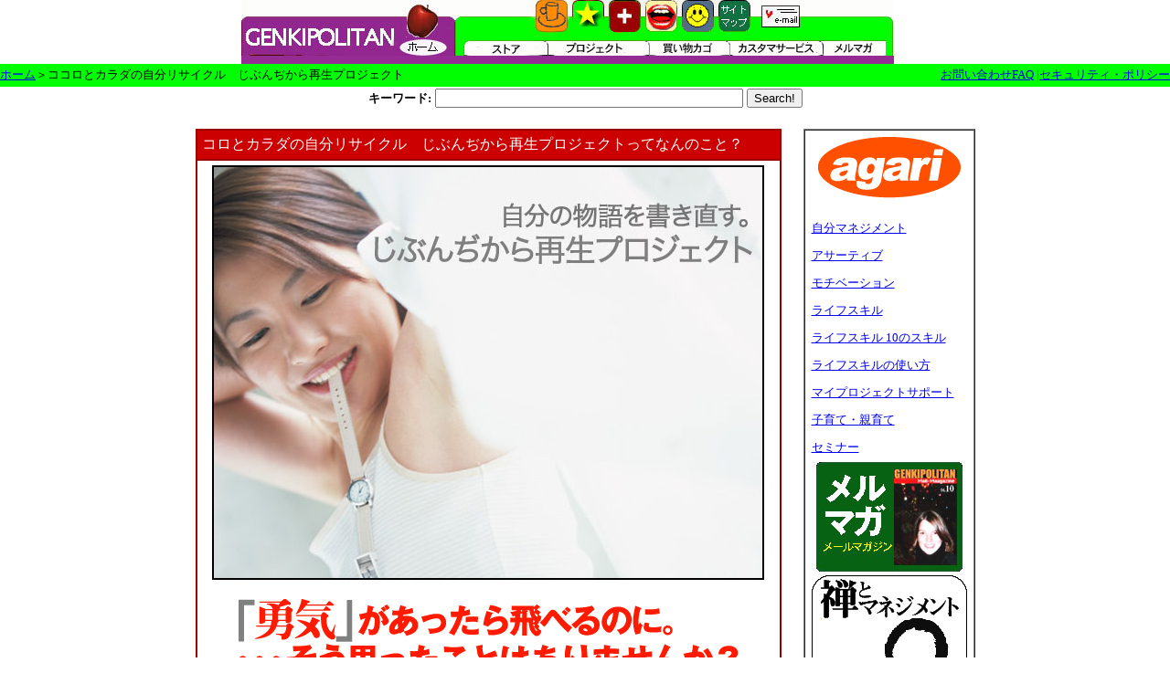

--- FILE ---
content_type: text/html
request_url: http://www.genkipolitan.com/project/
body_size: 13674
content:
<!DOCTYPE HTML PUBLIC "-//W3C//DTD HTML 4.01 Transitional//EN">
<html>
<head>
<meta http-equiv="Content-Type" content="text/html; charset=Shift_JIS">
<meta name="keywords"content="自分を変える じぶんぢから再生プロジェクト">
<meta NAME='description' CONTENT="自分を変える じぶんぢから再生プロジェクト">
		<title>自分を変える　ココロとカラダの自分リサイクル　じぶんぢから再生プロジェクト</title>
		<csscriptdict>
			
<script>
<!--

<!--
CSAg = window.navigator.userAgent; CSBVers = parseInt(CSAg.charAt(CSAg.indexOf("/")+1),10);
function IsIE() { return CSAg.indexOf("MSIE") > 0;}
function CSIEStyl(s) { return document.all.tags("div")[s].style; }
function CSNSStyl(s) { return CSFindElement(s,0); }
function CSFindElement(n,ly) { if (CSBVers < 4) return document[n];
	var curDoc = ly ? ly.document : document; var elem = curDoc[n];
	if (!elem) { for (var i=0;i<curDoc.layers.length;i++) {
		elem = CSFindElement(n,curDoc.layers[i]); if (elem) return elem; }}
	return elem;
}

function CSURLPopupShow(formName, popupName, target) {
	var form  = CSFindElement(formName);
	var popup = form.elements[popupName];
	window.open(popup.options[popup.selectedIndex].value, target);
	popup.selectedIndex = 0;
}



// -->
//-->
</script>
		</csscriptdict>
	</head>

	
<body bgcolor="#FFFFFF" leftmargin="0" topmargin="0" marginwidth="0" marginheight="0">
<div align="center"> 
  <table width="100%" border="0" cellpadding="0" cellspacing="0" bgcolor="white">
    <tr> 
      <td colspan="2"> <div align="left"><a name="Anchor-49575"></a> </div>
        <table width="752" height="61" border="0" align="center" cellpadding="0" cellspacing="0" bgcolor="white">
          <tr> 
            <td width="715"> <div align="left"><img src="nv_genpoli/navi2.jpg" alt="じぶんぢから再生プロジェクト" width="714" height="70" border="0" align="middle" usemap="#nv_2bb976232Map"> 
                <map name="nv_2bb976232Map">
                  <area title="お問い合わせメール" shape="rect" coords="570,7,611,28" href="http://www.genkipolitan.com/formmail3/formmail.asp" alt="お問い合わせメール">
                  <area title="ゲンキポリタンのメールマガジン" shape="rect" coords="482,0,519,37" href="http://www.genkipolitan.com/note/concept.html" alt="ゲンキポリタンのメールマガジン">
                  <area title="ゲンキポリタンのサイトマップ" shape="rect" coords="522,1,558,37" href="http://www.genkipolitan.com/site_map.html" alt="ゲンキポリタンのサイトマップ">
                  <area title="カスタマサービス｜ゲンキポリタン" shape="rect" coords="442,1,477,36" href="http://www.genkipolitan.com/note/information.html" alt="カスタマサービス｜ゲンキポリタン">
                  <area title="ゲンキポリタンのメールマガジン" shape="rect" coords="643,46,706,66" href="http://www.genkipolitan.com/project/mail.html" alt="ゲンキポリタンのメールマガジン">
                  <area title="カスタマサービス｜ゲンキポリタン" shape="rect" coords="542,42,633,63" href="http://www.genkipolitan.com/note/information.html" alt="カスタマサービス｜ゲンキポリタン">
                  <area title="ゲンキポリタンの買い物カゴ" shape="rect" coords="399,2,434,34" href="https://www.kishindo.co.jp/netlink/rent/kago.cgi?tenant=ma4185" alt="ゲンキポリタンの買い物カゴ">
                  <area title="買い物カゴ" shape="rect" coords="453,46,532,60" href="https://www.kishindo.co.jp/netlink/rent/kago.cgi?tenant=ma4185" alt="ゲンキポリタンの買い物カゴ">
                  <area title="じぶんぢから再生プロジェクト" shape="rect" coords="362,2,394,39" href="http://www.genkipolitan.com/project/" alt="じぶんぢから再生プロジェクト">
                  <area title="ハーブティーとアップルティーのオンライン・カフェ" shape="rect" coords="321,2,357,33" href="http://www.genkipolitan.com/store/" alt="ハーブティーとアップルティーのオンライン・カフェ">
                  <area title="じぶんぢから再生プロジェクト" shape="rect" coords="344,46,442,62" href="http://www.genkipolitan.com/project/" alt="じぶんぢから再生プロジェクト">
                  <area title="ココロとカラダの再生をサポートするゲンキポリタンのストア" shape="rect" coords="246,44,333,60" href="http://www.genkipolitan.com/store/" alt="ココロとカラダの再生をサポートするゲンキポリタンのストア">
                  <area title="ココロとカラダの自分リニューアル・プロジェクト" shape="rect" coords="0,1,235,236" href="http://www.genkipolitan.com/" alt="ココロとカラダの自分リニューアル・プロジェクト">
                </map>
              </div></td>
            <td width="37">&nbsp;</td>
          </tr>
        </table></td>
    </tr>
    <tr height="25"> 
      <td bgcolor="#00FF00" width="58%" height="25"><font size="-1"><font color="#000000"><a href="http://www.genkipolitan.com/">ホーム</a></font></font><font size="-1" color="#000000">＞ココロとカラダの自分リサイクル　</font><font size="-1">じぶんぢから再生プロジェクト</font></td>
      <td bgcolor="#00FF00" width="42%"><div align="right"><font color="#663333" size="-1"><a href="http://www.genkipolitan.com/formmail3/formmail.asp" target="_blank">お問い合わせFAQ</a> 
          |<a href="http://www.genkipolitan.com/note/private.html" target="_blank">セキュリティ・ポリシー 
          </a></font></div></td>
    </tr>
  </table>
  <table width="800" border="0" align="center" cellpadding="0" cellspacing="2">
    <tr> 
      <td width="68%" height="29" align="center" valign="top" nowrap> <form method="GET" action="http://www.genkipolitan.com/search/">
          <strong><font size="-1">キーワード:</font></strong> 
          <input type="text" name="query" size="40" value="">
          <input name="submit" type="submit" value="Search!">
          <input type="hidden" name="whence" value="0">
          <input type="hidden" name="idxname" value="genkipolitan_com">
        </form></td>
    </tr>
  </table>
  <table width="800" border="0" align="center" cellpadding="5" cellspacing="0" bgcolor="#FFFFFF">
    <tr> 
      <td width="600" valign="top" bgcolor="#FFFFFF"> <table width="600" border="1" cellpadding="5" cellspacing="0" bordercolor="#990000">
          <tr> 
            <td width="611" bgcolor="#CC0000"> <p><font color="#FFFFFF">コロとカラダの自分リサイクル　じぶんぢから再生プロジェクトってなんのこと？</font></p></td>
          </tr>
          <tr> 
            <td width="600" valign="top"><table width="600" border="1" align="center" cellpadding="0" cellspacing="0" bordercolor="#000000">
                <tr> 
                  <td><font color="#FF0000"><a href="#z"><img src="ez_jpg/GN146.jpg" width="600" height="450" border="0"></a></font></td>
                </tr>
              </table>
              <blockquote> 
                <h1><img src="ez_jpg/pro_yuuki.gif" width="547" height="85"></h1>
                <font size="-1"><font color="#FF0000"><a href="makenai.html">何度も聴いてきた言葉に応えたいと思ったとき、プロジェクトにして飛ばせると思いました。</a></font></font> 
              </blockquote>
              <div align="center">
                <table width="600" border="0" cellspacing="0" cellpadding="0">
                  <tr> 
                    <td width="10">&nbsp;</td>
                    <td><a href="saisei.html#0"><img src="ez_jpg/pro_brand.gif" width="434" height="76" border="0"></a></td>
                  </tr>
                  <tr> 
                    <td width="10">&nbsp;</td>
                    <td>&nbsp;</td>
                  </tr>
                  <tr> 
                    <td colspan="2"><blockquote><font size="-1">自分を重ねると<a href="#zu">(下の図です）</a>ブランドになります。<br>
                        良くても悪くても、そうなります。いいブランドになるには法則があります。<br>
                        「一回だけのわたし」ならカッコいいブランドにしたくはありませんか？<br>
                        目標を高くすればブランド力もアップします。<br>
                        それができない？そう思い込んだのも思い違いの連鎖にひっかかっただけのことです。<br>
                        あなたの内に潜んでいる飛ぶ勇気を見つけましょう。<font size="-1"><a href="http://www.genkipolitan.com/project/saisei.html#0">【 
                        さらに詳しく】</a></font></font></blockquote></td>
                  </tr>
                  <tr> 
                    <td width="10">&nbsp;</td>
                    <td>&nbsp;</td>
                  </tr>
                  <tr> 
                    <td width="10">&nbsp;</td>
                    <td><a href="saisei.html#1"><img src="ez_jpg/pro_mokuteki.gif" width="334" height="76" border="0"></a></td>
                  </tr>
                  <tr> 
                    <td width="10">&nbsp;</td>
                    <td>&nbsp;</td>
                  </tr>
                  <tr> 
                    <td colspan="2"><blockquote> <font size="-1">目的志向は未来にフォーカスしたポジティブな活動。原因志向は過去にフォーカスしたネガティブな活動。原因をつぶすって聞こえはいいけど、実はとっても危険。考えても仕方のないことに力を注いだら<font color="#FF0000">害になります。</font><font size="-1"><a href="http://www.genkipolitan.com/project/saisei.html#1">【 
                        さらに詳しく】</a></font></font></blockquote></td>
                  </tr>
                  <tr> 
                    <td height="10" colspan="2">&nbsp;</td>
                  </tr>
                  <tr> 
                    <td width="10">&nbsp;</td>
                    <td width="565"><a href="saisei.html#3"><img src="ez_jpg/pro_kotoba.gif" width="451" height="76" border="0"></a></td>
                  </tr>
                  <tr> 
                    <td height="10" colspan="2">&nbsp;</td>
                  </tr>
                  <tr> 
                    <td colspan="2"><blockquote> 
                        <p><font size="-1">「好きを仕事にしたらいい」ってよく聞く言葉。間違っていないけれど、本当に真実？間違いか正解かはプロセス次第。プロセス間違うととんでもない害になる。言葉から受けるイメージはみんな同じではない。言葉が持つ限界をぜひ知ってほしい。そのうえで自分の心と身体を使ってほしい。<a href="http://www.genkipolitan.com/project/saisei.html#3">【 
                          さらに詳しく】</a></font></p>
                      </blockquote></td>
                  </tr>
                  <tr> 
                    <td height="5" colspan="2">&nbsp;</td>
                  </tr>
                  <tr> 
                    <td width="10">&nbsp;</td>
                    <td height="5"><a href="saisei.html#11"><img src="ez_jpg/pro_kasikoi.gif" width="511" height="108" border="0"></a></td>
                  </tr>
                  <tr> 
                    <td height="10" colspan="2">&nbsp;</td>
                  </tr>
                  <tr> 
                    <td height="10" colspan="2"><blockquote> 
                        <p><font size="-1">賢いはずのひとがどうしてバカな間違いをするのか？<br>
                          ひとつひとつの判断は間違っていなくても、全部あわせたら間違いだらけになるのは、ひとつひとつに因果関係があるからです。<br>
                          ここでも因果応報の法則がいきています。<a href="http://www.genkipolitan.com/project/saisei.html#11">【 
                          さらに詳しく】</a></font></p>
                      </blockquote></td>
                  </tr>
                  <tr> 
                    <td height="10" colspan="2">&nbsp;</td>
                  </tr>
                  <tr> 
                    <td width="10">&nbsp;</td>
                    <td><a href="saisei.html#2"><img src="ez_jpg/pro_how.gif" width="449" height="40" border="0"></a></td>
                  </tr>
                  <tr> 
                    <td height="10" colspan="2">&nbsp;</td>
                  </tr>
                  <tr> 
                    <td colspan="2"><blockquote> 
                        <p><font size="-1">普遍性があるようで、実はそうではないのが問題。<br>
                          成功の原因は原理原則に叶っているから。普遍的という点では正解でも、ひとりひとり違うという普遍性を見落とすと<font color="#FF0000">害になる。</font><font size="-1">つまり</font>著者とあなたは別人であるという原点を見誤ると混乱が起こる。<font color="#FF0000"><font color="#000000">原因志向のひとがノウハウ本に手を出したら神経衰弱になる！？</font><font size="-1"><a href="http://www.genkipolitan.com/project/saisei.html#2">【 
                          さらに詳しく】</a></font></font></font></p>
                      </blockquote></td>
                  </tr>
                  <tr> 
                    <td colspan="2">&nbsp;</td>
                  </tr>
                  <tr> 
                    <td height="10">&nbsp;</td>
                    <td><a href="saisei.html#ziken"><img src="ez_jpg/pro_genba.gif" width="431" height="148" border="0"></a></td>
                  </tr>
                  <tr> 
                    <td height="10" colspan="2">&nbsp;</td>
                  </tr>
                  <tr> 
                    <td colspan="2"><blockquote> 
                        <p><font size="-1">事件は現場で自然発生しているのではなく、選択の結果の積み重ねで起こっている。<br>
                          選択は、目的志向、原因志向の違いで変わります。<br>
                          因果応報。結果は選択により変わるので、現場で起こっている事件は、目的志向、原因志向の違いで発生しています。<br>
                          つまり目的志向で行動していれば未然に防げたことがたくさんあるということです。<br>
                          原因志向で行動しているために事件をつくり、その原因を解決するために、イライラしてるというば、皮肉としか言いようがない。<font color="#FF0000"><font size="-1"><a href="http://www.genkipolitan.com/project/saisei.html#ziken">【 
                          さらに詳しく】</a></font></font></font></p>
                      </blockquote></td>
                  </tr>
                  <tr> 
                    <td height="10" colspan="2">&nbsp;</td>
                  </tr>
                  <tr> 
                    <td width="10">&nbsp;</td>
                    <td><a href="saisei.html#zibun"><img src="ez_jpg/pro_zibunryoku.gif" width="549" height="40" border="0"></a></td>
                  </tr>
                  <tr> 
                    <td height="10" colspan="2">&nbsp;</td>
                  </tr>
                  <tr> 
                    <td colspan="2"> <blockquote> 
                        <p><font size="-1">安心してください。あなたが自分をあきらめきれずに飛びたいと思い続けているなら、きっとあなたを飛ばしてあげる。<br>
                          どこをどうしたらいいのか。自分で飛ぶのも判れば難しくない。<br>
                          生きる構え、三つの自分、ライフスキル、知識・技術、モチベーション・・・親ガメの背中に子ガメを乗せて、親ガメこけたらみんなこけた？問題はそういうことだけど、解決方法はそうではありません。間違った情報をゴミ箱に捨てて、ピカピカの自分にリサイクルするもしないもあなたの選択です。<font color="#FF0000">▼</font><font size="-1"><font color="#FF0000"><font size="-1"><a href="http://www.genkipolitan.com/project/saisei.html#zibun">【 
                          さらに詳しく】</a></font></font></font></font></p>
                      </blockquote></td>
                  </tr>
                  <tr> 
                    <td height="10" colspan="2"><a name="zu"></a></td>
                  </tr>
                  <tr> 
                    <td colspan="2"><div align="center"><img src="ez_jpg/my_brand.jpg" width="450" height="559"></div></td>
                  </tr>
                  <tr> 
                    <td width="10" height="2">&nbsp;</td>
                    <td>&nbsp;</td>
                  </tr>
                  <tr> 
                    <td width="10" height="1">&nbsp;</td>
                    <td><a href="saisei.html#honmono"><img src="ez_jpg/pro_koufuku.gif" width="585" height="72" border="0"></a></td>
                  </tr>
                  <tr> 
                    <td height="10" colspan="2"> <blockquote>&nbsp; </blockquote></td>
                  </tr>
                  <tr> 
                    <td height="10" colspan="2" valign="top"> <blockquote> 
                        <p><font color="#FF0000" size="-1">▲</font><font size="-1"><a href="#zu">上の図</a>のどこに幸福が潜んでいるかわかりますか？<br>
                          いろんな方から、いろんな問い合わせを受けていて、幸福の認識違いを切実に感じます。<br>
                          こんなにも生きづらいのはどうして？努力してもしても苦しいのはどうして。その大きな原因はさまざまな解釈の間違い。<br>
                          一番大きな原因はあなた自身にあるけど、あなたが間違いをやってしまってるのは先にあげた「言葉の問題」世の中に蔓延している間違った定説。ノウハウ本に代表される間違った思い込み。<font size="-1"><font color="#FF0000"><font size="-1"><a href="http://www.genkipolitan.com/project/saisei.html#honmono">【 
                          さらに詳しく】</a></font></font></font></font></p>
                      </blockquote></td>
                  </tr>
                  <tr> 
                    <td width="10" height="1">&nbsp;</td>
                    <td height="10">&nbsp;</td>
                  </tr>
                  <tr> 
                    <td width="10" height="1">&nbsp;</td>
                    <td height="3"><a href="saisei.html#k1"><img src="ez_jpg/pro_mukiau.gif" width="516" height="76" border="0"></a></td>
                  </tr>
                  <tr> 
                    <td width="10" height="18">&nbsp;</td>
                    <td height="18">&nbsp;</td>
                  </tr>
                  <tr> 
                    <td width="10" height="1">&nbsp;</td>
                    <td height="1"><blockquote> 
                        <p><font size="-1">ダレだって自分が苦手と思い込んだことに向き合いたいとは思わないものです。<br>
                          自分をいじめる必要はありません。向き合うことを楽しめるようになるには、我慢していてはできません。心地いいから向き合える。ごく当たり前を大切にして実現します。<font size="-1"><font color="#FF0000"><font size="-1"><a href="http://www.genkipolitan.com/project/saisei.html#k1">【 
                          さらに詳しく】</a></font></font></font></font></p>
                      </blockquote></td>
                  </tr>
                  <tr> 
                    <td width="10" height="0">&nbsp;</td>
                    <td height="10">&nbsp;</td>
                  </tr>
                  <tr> 
                    <td width="10" height="4">&nbsp;</td>
                    <td><a href="saisei.html#k1"><img src="ez_jpg/pro_kokoti.gif" width="415" height="112" border="0"></a></td>
                  </tr>
                  <tr> 
                    <td height="10" colspan="2"> <blockquote> 
                        <p>&nbsp;</p>
                      </blockquote></td>
                  </tr>
                  <tr> 
                    <td height="5" colspan="2"><blockquote> 
                        <p><font size="-1">マイウェイとは、ブランドを作るために欠かせない、あなたの生き方。あなたが心地いい生き方をすればブランド力は高まります。ブランド力はターゲット（目標）を達成する力そんものになります。<br>
                          あなたの心地いいがどういう状態か、もしかして一番知らないのはあなたかも知れない。どうしてそんなことになるのか、それには理由があります。<font size="-1"><font color="#FF0000"><font size="-1"><a href="http://www.genkipolitan.com/project/saisei.html#k1">【 
                          さらに詳しく】</a></font></font></font></font></p>
                      </blockquote></td>
                  </tr>
                  <tr> 
                    <td height="10" colspan="2">&nbsp;</td>
                  </tr>
                  <tr> 
                    <td>&nbsp;</td>
                    <td><a href="saisei.html#g"><img src="ez_jpg/pro_ima.gif" alt="自分をブランドにする　じぶんぢから再生プロジェクト" width="482" height="112" border="0"></a></td>
                  </tr>
                  <tr> 
                    <td>&nbsp;</td>
                    <td height="10">&nbsp;</td>
                  </tr>
                  <tr> 
                    <td colspan="2"><blockquote><font size="-1">７つのゴールデンルールのどれかひとつを疾走すれば、あなたは飛ぶ！いまこの瞬間の気持ち良さを知ればあなたは統合を感じて止まらない。ビートとは＜至福＞・・・自己実現は彼方からあなたの手許にやってくる。<font size="-1"><font color="#FF0000"><font size="-1"><a href="http://www.genkipolitan.com/project/saisei.html#g">【 
                        さらに詳しく】</a></font></font></font></font></blockquote></td>
                  </tr>
                  <tr> 
                    <td height="10" colspan="2"><a name="z"></a></td>
                  </tr>
                  <tr> 
                    <td colspan="2"><table width="600" border="1" align="center" cellpadding="0" cellspacing="0" bordercolor="#333333">
                        <tr> 
                          <td><img src="ez_jpg/zikozitugen.jpg" alt="じぶんぢから再生プロジェクト" width="600" height="207"></td>
                        </tr>
                      </table></td>
                  </tr>
                  <tr> 
                    <td colspan="2"><blockquote> 
                        <div align="left"></div>
                      </blockquote>
                      <div align="center"> </div></td>
                  </tr>
                  <tr> 
                    <td colspan="2"><img src="ez_jpg/pro_r0.gif" width="467" height="114"></td>
                  </tr>
                  <tr> 
                    <td colspan="2">&nbsp;</td>
                  </tr>
                  <tr> 
                    <td colspan="2">&nbsp;</td>
                  </tr>
                  <tr> 
                    <td colspan="2"><a href="http://www.genkipolitan.com/mo/index.html"><img src="ez_jpg/pro_r1.gif" width="335" height="94" border="0"></a></td>
                  </tr>
                  <tr> 
                    <td height="5" colspan="2">&nbsp;</td>
                  </tr>
                  <tr> 
                    <td height="10" colspan="2" valign="top"> <blockquote> 
                        <p><a href="http://www.genkipolitan.com/mo/index.html">読んで知る、</a>知って考え行動する。不明な点はメールでお問い合わせください。</p>
                      </blockquote></td>
                  </tr>
                  <tr> 
                    <td height="10" colspan="2">&nbsp;</td>
                  </tr>
                  <tr> 
                    <td colspan="2"><a href="http://www.genkipolitan.com/store/e_school/"><img src="ez_jpg/pro_r2.gif" width="468" height="94" border="0"></a></td>
                  </tr>
                  <tr> 
                    <td height="5" colspan="2">&nbsp;</td>
                  </tr>
                  <tr> 
                    <td colspan="2"><blockquote> 
                        <p>毎週テキスト配信で進める<a href="http://www.genkipolitan.com/store/e_school/">Eラーニング</a>の特長は、ONE 
                          to ONE 。メールのやりとりを通じて自己実現の妨げになる個人的な悩みやスッテプアップをバックアップ。まだ具体的な目標が決まっていない方に最適です。</p>
                      </blockquote></td>
                  </tr>
                  <tr> 
                    <td height="10" colspan="2">&nbsp;</td>
                  </tr>
                  <tr> 
                    <td colspan="2"><a href="http://www.genkipolitan.com/agari/"><img src="ez_jpg/pro_r3.gif" width="530" height="126" border="0"></a></td>
                  </tr>
                  <tr> 
                    <td height="5" colspan="2">&nbsp;</td>
                  </tr>
                  <tr> 
                    <td colspan="2"><blockquote> 
                        <p>具体的な目標のある方に最適です。行動あるのみですが、感情の生き物である人間は複雑怪奇・自分の気持ちがわからない。判っているはずの時間の使い方も揺れ動くもの。<br>
                          <a href="http://www.genkipolitan.com/agari/">メンタル・コーチング</a>で感情処理をサポートしながらゴールへご案内します。</p>
                      </blockquote></td>
                  </tr>
                  <tr> 
                    <td height="10" colspan="2">&nbsp;</td>
                  </tr>
                  <tr> 
                    <td colspan="2"><a href="http://www.genkipolitan.com/project/formmail_sem/formmail.asp"><img src="ez_jpg/pro_r4.gif" width="397" height="107" border="0"></a></td>
                  </tr>
                  <tr> 
                    <td height="5" colspan="2">&nbsp;</td>
                  </tr>
                  <tr> 
                    <td colspan="2"><blockquote>読んで、メールして、電話して、そしてセミナーでお話する。さらに深く知って自分の心と身体にインプットする。スケジュールはメール、サイトでご案内します。<font color="#FF0000">ぜひ</font><a href="http://www.genkipolitan.com/project/formmail_sem/formmail.asp">アンケートにお答えください。</a></blockquote></td>
                  </tr>
                  <tr> 
                    <td height="10" colspan="2">&nbsp;</td>
                  </tr>
                  <tr> 
                    <td colspan="2" valign="top"> <table width="600" border="1" align="center" cellpadding="0" cellspacing="0">
                        <tr> 
                          <td><img src="ez_jpg/kawaru2.jpg" width="600" height="207"></td>
                        </tr>
                      </table></td>
                  </tr>
                  <tr> 
                    <td colspan="2"><font color="#FFFFFF"><strong><font color="#000000">ご相談を受け一緒に目標を立てる<br>
                      </font></strong></font><font color="#000000"><strong>無料カウンセリングに評価をいただいています。</strong></font></td>
                  </tr>
                  <tr> 
                    <td colspan="2" valign="top">&nbsp;</td>
                  </tr>
                  <tr> 
                    <td colspan="2"><table width="600" border="0" align="center" cellpadding="5" cellspacing="0">
                        <tr> 
                          <td valign="top"> <div align="left"><img src="ez_jpg/sensen.gif" alt="ココロとカラダの自分リサイクル　じぶんぢから再生プロジェクトで宣戦布告です。" width="418" height="45"></div>
                            <table width="602" border="1" align="center" cellpadding="5" cellspacing="0" bgcolor="#FF99FF">
                              <tr> 
                                <td width="588" bgcolor="#FFFF99"><font color="#FFFFFF"><font color="#000000" size="-1">ゴールへあがりたいけれど、あがれない。<br>
                                  でも、あがりたい気持ちを持ち続けている人を応援したくて、こんなサイトになりました。<br>
                                  </font></font><font color="#FFFFFF" size="-1"><font color="#000000">決して簡単ではないけれど、</font><font color="#FFFFFF"><font color="#000000" size="-1">自分をマネジメント</font></font><font color="#000000" size="-1">して</font> 
                                  <font color="#FFFFFF" size="-1"><font color="#000000">なりたい自分に自分を変える機会になればうれしいですね。(愛ピ・サカイミノル）</font></font></font></td>
                              </tr>
                            </table>
                            <p><font size="-1">自分は過去に会社勤めをしてきて、いろんな課題に直面しました。しかしどんなときも原理原則で考え行動しました。周りが全部反対という場面も何度もありましたが、自分ひとりでも原理原則に則って行動し乗り越えてきました。たとえば、そのおかげで誰よりもボーナスも多かったです。<br>
                              いまはビジネス・コンサルタントをしていて、自分の問題より人様の問題を解決するのが仕事ですが、やはり原理原則で考え行動します。で、その提案を受け入れて行動していただくと成功しています。<br>
                              反対に原理原則を無視する行動をとられるとうまくいきません。</font><br>
                              <br>
                              自分にとって<font color="#FF0000">原理原則</font>は伝家の宝刀です。<br>
                              <br>
                              <font size="-1">原理原則の原理とは、最初からあるもので、後から人間が発見したもの。<br>
                              原則とは人間がルール化したもので、発明したものです。<br>
                              </font><br>
                              <font size="-1">この２つが世の中の仕組みの中で展開されます。<br>
                              世の中の仕組みは自然環境と原理原則によって培われているといえます。<br>
                              これは揺るぎのない事実で、すごくシンプル。</font><br>
                              <font size="-1">だから暮らしもシンプルなのがふつうです。</font><br>
                              <br>
                              <font size="-1">ところが生きてるとやたら大変な印象や思いがします。<br>
                              たとえばテレビを観ていると朝から晩まで、意識的、無意識に不安をあおり立てています。<br>
                              楽しいことでも人によっては不安になります。<br>
                              私たちは 引き起こさなくていい不安によって混乱しているように思えます。</font><br>
                              <br>
                              <font size="-1">私たちが、なにかをするとき、決まって不安が邪魔をします。<font color="#FF0000"><br>
                              </font></font><font color="#000000" size="-1">そこで考えたいのが、成功のゴールデンルール。つまり黄金律というやつです。</font><font color="#FF0000" size="-1"><br>
                              </font><font color="#FF0000"><br>
                              そもそも自分が思うことを実現するための黄金律とはどういうもの？<br>
                              <font color="#FF0000" size="-1">原理原則から考えると、</font><font size="-1">それは以下のたった３つです。 
                              <a href="http://www.genkipolitan.com/mo/motivation_top.html">このくらいしかありません。</a></font></font><br>
                              <br>
                              <font size="-1">１）<a href="http://www.genkipolitan.com/life/self.html">自分にも他人にも肯定的な態度であること。</a><br>
                              ２）目的志向であること。ポジティブ志向ともいえます。<br>
                              ３）知らないことを知ろうとする知的好奇心があること。</font><br>
                              <br>
                              <font size="-1">やっぱりシンプルです。</font><br>
                              これだけのことですが、<font color="#FF0000">問題行動を起こす人はこの３つがすべて逆さまの行動になります。</font><br>
                              <font color="#FF0000">自分にはできないという思いによって邪魔されてしまうのです。</font><br>
                              <br>
                              そこでこの３つの自分が思うことを実現するための黄金律への回答は</p>
                            <table width="550" border="1" cellpadding="5" cellspacing="0" bordercolor="#990000">
                              <tr> 
                                <td bgcolor="#FFFFCC"><font size="-1">１）知ることができるかどうか分らないけれど、知るようにやってみたら<br>
                                  ２）こまかいことはいろいろあるけど、自分もよし、他人もよしにしてみたら<br>
                                  ３）うまくいくかいかないか分らないけれどやってみたら</font></td>
                              </tr>
                            </table>
                            <p> <font size="-1">となります。<br>
                              <br>
                              つまりこれが原理に対処したルール、つまり原則です。<br>
                              <br>
                              どうですか、これをやっていますか？<br>
                              そんなどうなるか分らないことやってられるか、そんなことないですか？<br>
                              <br>
                              お気の毒さまです。<br>
                              せっかくですが、 これにて自己実現は夢のまた夢、一巻の終わりです。<br>
                              <br>
                              そこで占い師に駆け込むことになります。</font></p>
                            <p><font size="-1">「将来どうなりますか？」<br>
                              <br>
                              どうなるかって、どうするかは自分の運転次第です。<br>
                              赤の他人に聞いても分る訳がない。<br>
                              <br>
                              でもそれが分るから、大いに不思議ですよね。<br>
                              不思議でもなんでもない。質問内容、態度、表情を観察すると、将来が見えてくるんです。<br>
                              <br>
                              なんで見えるのかというと原理原則で考えるからですよ。<br>
                              そこでこの３つの黄金律を無視している姿も浮き彫りになるもんだから、見えないはずの将来が、もう見えてしまうわけです。<br>
                              <br>
                              その姿に俗世間のありさまをスパイスすると、ちゃんとまとまります。<br>
                              これでちゃんと嘘にならないところが原理原則の技だからすごいでしょう。<br>
                              </font></p>
                            <p><font size="-1"><a href="http://d.hatena.ne.jp/aip2009/homeru.html">じゃあ、どうしたら。黄金律を行動にできるのか？ 
                              </a></font></p>
                            <p>しかもわずか3日間でできるとしたらどう考えますか？</p>
                            <table width="600" border="1" align="center" cellpadding="5" cellspacing="0">
                              <tr> 
                                <td><p><img src="ez_jpg/makete.gif" width="553" height="48"></p>
                                  <p>と思ったら、ぜひこのサイトを読んで一度考えてみてください.</p></td>
                              </tr>
                            </table></td>
                        </tr>
                        <tr> 
                          <td valign="top"><img src="ez_jpg/kawaru.jpg" alt="変わるのはあなた。今年こそ「変わる」と決めたあなたをゲンキポリタンは マネジメントで支援します。限定100名さまだけを対象に、自己実現を達成するまでゲンキポリタンはあなたのマネジャーになります。" width="600" height="187" border="0" usemap="#Map2"> 
                            <map name="Map2">
                              <area shape="rect" coords="11,5,596,180" href="makenai.html" alt="自分マネジメント　じぶんぢから再生プロジェクト">
                            </map></td>
                        </tr>
                      </table></td>
                  </tr>
                  <tr> 
                    <td colspan="2"><table width="600" border="1" align="center" cellpadding="5" cellspacing="0" bordercolor="#333333">
                        <tr> 
                          <td width="611" valign="top" bgcolor="#CC0000"><p><font color="#FFFFFF" size="-1">ゲンキポリタンは自己実現を支援する「ココロとカラダの便利屋さん」になれたらいいなと考えています。目標達成までモチベーションを支援するあなたのマネジャー（個人秘書）」ってどうですか？</font></p></td>
                        </tr>
                        <tr> 
                          <td><font size="-1">仕事、健康、恋愛・結婚、習い事やスクール、子育て、介護ケア、海外移住、日常の困りごと、エンターティンメントにおける悩みやトラブル、時間管理の仕方や乗りこえ方をサポートしています。（無料・有料があります。）また自己実現ができるまで自身のマネジメントをエスコートさせていただいています。（こちらは有料になります）</font><font color="#000000" size="-1">。</font></td>
                        </tr>
                      </table></td>
                  </tr>
                  <tr> 
                    <td colspan="2" valign="top"><br> <table width="550" border="1" align="center" cellpadding="5" cellspacing="0" bordercolor="#666666">
                        <tr> 
                          <td width="479"><table width="590" border="0" align="center" cellpadding="3" cellspacing="0">
                              <tr> 
                                <td><font color="#FF0000" size="-1">■</font><font size="-1"><a href="http://www.genkipolitan.com/life/index.html">ライフスキル</a></font></td>
                                <td><font size="-1"><font color="#FF0000">■</font><a href="http://www.genkipolitan.com/zibun/">じぶんFAQ 
                                  　ココロの相談コーナー　</a></font></td>
                              </tr>
                              <tr> 
                                <td><font color="#FF0000" size="-1">■</font><font size="-1"><a href="http://www.genkipolitan.com/karada/">カラダ・デザイン　3ヶ月で10キロ痩せる！</a><a href="http://www.genkipolitan.com/karada/">&nbsp;</a></font></td>
                                <td><font size="-1"><font color="#FF0000">■<font color="#000000"><a href="#check">じぶん診断無料チェック</a></font><a href="http://www.genkipolitan.com/check_seat.html">　</a></font></font><a href="http://www.genkipolitan.com/check_seat.html"><font color="#FF0000" size="-1">&nbsp;</font></a></td>
                              </tr>
                              <tr> 
                                <td colspan="2"><font size="-1"><font size="-1"><font color="#FF0000">■</font><a href="http://www.genkipolitan.com/a/index.html">アサーティブWEBセミナー　気持ちを声に出して好かれる、愛される。</a></font><font color="#FF0000"> 
                                  </font></font></td>
                              </tr>
                              <tr> 
                                <td><font size="-1"><font color="#FF0000" size="-1">■</font><a href="http://www.genkipolitan.com/store/e_school/">モチベーション・Eセミナー<font color="#FF0000"> 
                                  </font></a></font></td>
                                <td><font color="#FF0000" size="-1">■<a href="http://www.genkipolitan.com/regular/"><font color="#0000FF">フリーターから正社員になるために</font></a></font></td>
                              </tr>
                              <tr> 
                                <td><font size="-1"><font size="-1"><font color="#FF0000">■<font color="#000000"><a href="http://www.genkipolitan.com/project/mail.html">メールマガジン</a></font></font>　</font><font color="#FF0000"> 
                                  </font></font></td>
                                <td><font size="-1"><font color="#FF0000">■</font><a href="http://d.hatena.ne.jp/aip2009/">沈黙を抱きしめて　DEAR,★</a></font></td>
                              </tr>
                            </table></td>
                        </tr>
                      </table></td>
                  </tr>
                  <tr> 
                    <td height="10" colspan="2">
<div align="center"> </div></td>
                  </tr>
                  <tr>
                    <td colspan="2"><table width="600" border="1" align="center" cellpadding="5" cellspacing="0" bordercolor="#666666">
                        <tr> 
                          <td valign="middle" bordercolor="#FFFF99" bgcolor="#FFFFFF"> 
                            <div align="center"><a href="http://www.genkipolitan.com/note/concept.html">メーキング・オブ・じぶんぢから再生プロジェクトの理由 
                              </a><br>
                              <br>
                              <font color="#FF0000"><a href="http://www.genkipolitan.com/note/concept.html#1"><font size="-1">ゲンキポリタンを選ぶ理由</font></a></font><font size="-1">　 
                              <a href="http://www.genkipolitan.com/note/concept.html#2">サービスの特長</a>　<a href="note/concept.html"> 
                              ゲンキポリタンのスキル</a> 　<a href="http://www.genkipolitan.com/note/concept.html#4">料金について 
                              </a><br>
                              <a href="http://www.genkipolitan.com/note/concept.html#5"><br>
                              親切で低価格な理由</a> 　<a href="http://www.genkipolitan.com/note/concept.html#6">ご契約までの流れについてをご案内</a> 
                              　<a href="http://www.genkipolitan.com/note/concept.html#7">理想のご相談者像</a><br>
                              <font color="#FF0000"><a href="http://www.genkipolitan.com/note/concept.html#9"><br>
                              ありがとうのきもち</a></font></font> <a href=""><font size="-1">(３ヶ月10Kg減量。ダイエットに成功する理由）</font></a> 
                            </div></td>
                        </tr>
                      </table></td>
                  </tr>
                  <tr> 
                    <td colspan="2"><div align="right"><font size="-1"><a href="#Anchor-49575"><font color="#FF0000">▲<font color="#0000FF">このぺージのTOPへ戻る</font>▲</font></a></font></div></td>
                  </tr>
                  <tr> 
                    <td colspan="2"> <br> <table width="600" border="1" align="center" cellpadding="5" cellspacing="0" bordercolor="#000000">
                        <tr> 
                          <td><font color="#CC3300" size="-1"><a href="http://www.genkipolitan.com/a/">もし自分の愛する人が毎日12時間以上働いているとしたらどう思いますか？<br>
                            毎朝５時起床、帰宅は12時前。こんな仕事の仕方はどこがが間違っていませんか？</a><br>
                            成果主義は人を幸福にする仕組みなのに、そうなっていますか？私たちは幸福を追求します。</font></td>
                        </tr>
                      </table></td>
                  </tr>
                  <tr> 
                    <td colspan="2"><br> <table width="600" border="1" align="center" cellpadding="5" cellspacing="0" bordercolor="#000000">
                        <tr> 
                          <td><font color="#000000" size="-1">「以前は売れていたのに今は低迷」「従業員が集まらない」「モチベーションがあがらない」から「何もかも見直したい」「どこを見直すべきか？から相談したい」まで、御社のご相談に無料相談実施中！ 
                            は</font><font size="-1"><a href="http://www.genkipolitan.com/handbook.html" target="_blank">こちらから</a>。</font></td>
                        </tr>
                      </table></td>
                  </tr>
                  <tr> 
                    <td height="34" colspan="2"><br> </td>
                  </tr>
                </table>
              </div></td>
          </tr>
        </table></td>
      <td width="24" rowspan="2">&nbsp;</td>
      <td width="173" rowspan="2" align="left" valign="top"> <table border="1" cellspacing="0" cellpadding="7">
          <tr> 
            <td width="227" valign="top"> <table border="0" cellpadding="0" cellspacing="0" bordercolor="#333333">
                <tr> 
                  <td width="191" align="center"><a href="http://www.genkipolitan.com/agari/"><img src="ez_jpg/agari_logo.gif" alt="agari アガリ　自己実現をサポーリする" width="156" height="67" border="0"></a></td>
                </tr>
                <tr> 
                  <td height="5" valign="top">&nbsp;</td>
                </tr>
                <tr> 
                  <td height="30"><font size="-1"><a href="http://www.genkipolitan.com/life/manage/watashi.html">自分マネジメント</a></font></td>
                </tr>
                <tr> 
                  <td height="30"><a href="http://www.genkipolitan.com/a/index.html"><font size="-1">アサーティブ</font></a></td>
                </tr>
                <tr> 
                  <td height="30"><font size="-1"><a href="http://www.genkipolitan.com/mo/index.html">モチベーション</a></font></td>
                </tr>
                <tr> 
                  <td height="30"><font size="-1"><a href="http://www.genkipolitan.com/life/index.html">ライフスキル</a></font></td>
                </tr>
                <tr> 
                  <td height="30"><font size="-1"><a href="http://www.genkipolitan.com/life/skills.html">ライフスキル 
                    10のスキル</a></font></td>
                </tr>
                <tr> 
                  <td height="30"><font size="-1"><a href="http://www.genkipolitan.com/life/zibun.html">ライフスキルの使い方</a></font></td>
                </tr>
                <tr>
                  <td height="30"><font size="-1"><a href="http://www.genkipolitan.com/life/pro/index.html">マイプロジェクトサポート</a></font></td>
                </tr>
                <tr> 
                  <td height="30"><a href="http://www.genkipolitan.com/kosodate/index.html"><font size="-1">子育て・親育て</font></a></td>
                </tr>
                <tr> 
                  <td height="30"><font size="-1"><a href="http://www.genkipolitan.com/tre/">セミナー</a></font></td>
                </tr>
                <tr> 
                  <td height="15"><font size="-1"><a href="http://www.genkipolitan.com/project/mail.html" target="_blank"><img src="promo/c_mail.jpg" alt="ライフスキルアップに役に立つメールマガジン" width="170" height="125" border="0"></a></font></td>
                </tr>
                <tr> 
                  <td height="15"><a href="http://www.martone.co.jp/zen/"><img src="ez_jpg/mado_zen_manage_bana.gif" alt="禅とマネジメント" width="170" height="125" border="0"></a></td>
                </tr>
                <tr> 
                  <td><font size="-1"><a href="http://www.genkipolitan.com/workshop.html"><img src="ez_jpg/semi_zero.jpg" alt="無料セミナー" width="170" height="216" border="0"></a></font></td>
                </tr>
                <tr> 
                  <td height="25"><a href="http://www.genkipolitan.com/workshop.html"><img src="ez_jpg/sem_2.gif" alt="ライフスキルを強化する自分モチベーションセミナー" width="170" height="125" border="0"></a></td>
                </tr>
                <tr> 
                  <td><font size="-2"><a href="http://www.genkipolitan.com/karada/"><img src="ez_jpg/mado_karada.gif" alt="３ヶ月で10キロやせるダイエット！カラダデザイン" width="170" height="125" border="0"></a></font></td>
                </tr>
                <tr> 
                  <td height="30"><font size="-2"><a href="http://www.genkipolitan.com/zibun/"><img src="ez_jpg/mado_faq.gif" alt="自分をじぶんの味方にするQ&amp;A" width="170" height="125" border="0"></a></font></td>
                </tr>
                <tr> 
                  <td valign="top"><font size="-2"><a href="http://www.genkipolitan.com/a/index.html"><img src="ez_jpg/mado_asa.gif" alt="自分をじぶんの味方にするためにアサーティブを学ぶ" width="170" height="125" border="0"></a></font></td>
                </tr>
                <tr> 
                  <td valign="top"><font size="-2"><a href="http://www.genkipolitan.com/store/"><img src="ez_jpg/mado_mise.gif" alt="ゲンキポリタンのストア" width="170" height="125" border="0"></a></font></td>
                </tr>
                <tr> 
                  <td height="15" valign="middle"><font color="#663333" size="-1"><a href="http://www.genkipolitan.com/q.html"><img src="ez_jpg/mado_q.gif" alt="ライフスキル　恋愛ヘルプ　仕事ヘルプ　悩みの相談　自分をじぶんの味方にするために" width="170" height="125" border="0"></a></font></td>
                </tr>
                <tr> 
                  <td height="15" valign="middle"><a href="http://www.genkipolitan.com/workshop.html"><img src="ez_jpg/sem_1.gif" alt="自分マネジメントセミナー" width="170" height="125" border="0"></a></td>
                </tr>
                <tr> 
                  <td height="30"><font size="-1"><a href="http://www.genkipolitan.com/q.html">メール</a></font><font color="#663333" size="-1">&nbsp;</font><font size="-1"><a href="http://www.genkipolitan.com/q.html">カウンセリング</a></font></td>
                </tr>
                <tr> 
                  <td height="30"><font size="-1">電話カウンセリング</font></td>
                </tr>
                <tr> 
                  <td height="30"><font size="-1"><a href="http://www.genkipolitan.com/workshop.html#kozin">個人相談</a></font><font color="#663333" size="-1">&nbsp;</font><font color="#663333" size="-1">&nbsp;</font></td>
                </tr>
                <tr> 
                  <td height="30"><font size="-1"><a href="http://www.genkipolitan.com/store/cafe/">ゲンキポリタン・ストア</a></font></td>
                </tr>
                <tr> 
                  <td height="30"><font size="-1"><a href="http://www.genkipolitan.com/store/"><img src="ez_jpg/mado_h_b.gif" alt="ビューティ＆ヘルシーでライフスキルを支援" width="170" height="125" border="0"></a></font></td>
                </tr>
                <tr> 
                  <td height="30"><div align="center"><font size="-1"><a href="http://www.genkipolitan.com/store/cafe/chakras2.html"><img src="ez_jpg/zensin_small.gif" alt="第１チャクラ、第２チャクラ、第３チャクラ、第４チャクラ、第５チャクラ、第６チャクラ、第７チャクラ、第一チャクラ、第二チャクラ、第三チャクラ、第四チャクラ、第五チャクラ、第六チャクラ、第七チャクラ" width="146" height="247" border="0"></a></font></div></td>
                </tr>
                <tr> 
                  <td height="15"><a href="http://www.genkipolitan.com/mo/index.html"><img src="ez_jpg/mo_tate.jpg" alt="とんがるモチベーション" width="170" height="800" border="0"></a></td>
                </tr>
                <tr> 
                  <td height="15"><font color="#663333" size="-1"><a href="http://www.genkipolitan.com/project/sub.html">RE:ON 
                    THE ROAD</a><br>
                    カルトなプログラム・ピクチャーがライフスキルをアップする</font></td>
                </tr>
                <tr> 
                  <td height="15"><font color="#663333" size="-1"><a href="http://www.genkipolitan.com/project/sub.html">RE:ON 
                    THE ROAD</a><br>
                    ロックンロール 、キング・オブ・ロックンロール、パンク、Jポップス</font></td>
                </tr>
                <tr> 
                  <td height="7"><font size="-1"><a href="http://d.hatena.ne.jp/aip2010/" target="_blank"><img src="ez_jpg/mado_hosi.gif" alt="沈黙を抱きしめて" width="170" height="125" border="0"></a></font></td>
                </tr>
                <tr> 
                  <td height="8" valign="top"><font size="-1"><a href="http://www.genkipolitan.com/project/sub.html"><img src="ez_jpg/b_sub.gif" alt="やり直しカルチャー" width="170" height="125" border="0"></a></font></td>
                </tr>
                <tr> 
                  <td height="8" valign="top"><a href="http://www.genkipolitan.com/workshop.html"><img src="ez_jpg/sem_asa.gif" alt="コミュニケーション構築アサーティブセミナー" width="170" height="125" border="0"></a></td>
                </tr>
                <tr> 
                  <td height="8" valign="top">&nbsp;</td>
                </tr>
              </table></td>
          </tr>
        </table></td>
    </tr>
    <tr> 
      <td valign="top" bgcolor="#FFFFFF"> 
        <div align="right"><font size="-1"><a href="#Anchor-49575"></a></font> 
          <table width="547" border="0" align="center" cellpadding="0" cellspacing="0">
            <tr> 
              <td width="276"><a href="http://www.genkipolitan.com/note/private.html"><img src="ez_jpg/policy.gif" alt="プライバシー・ポリシー" width="260" height="57" border="0"></a></td>
              <td width="271"><a href="http://www.genkipolitan.com/project/movie/aio.html"><img src="ez_jpg/arekore.gif" width="260" height="57" border="0"></a></td>
            </tr>
            <tr> 
              <td><blockquote> 
                  <p><font size="-1"><a href="http://www.genkipolitan.com/note/private.html">プライバシー・ポリシー</a></font></p>
                </blockquote></td>
              <td><blockquote> 
                  <p><font size="-1"><a href="http://www.genkipolitan.com/project/movie/aio.html">オススメ</a></font></p>
                </blockquote></td>
            </tr>
            <tr> 
              <td><div align="center"><font size="-1"><a href="http://www.martone.co.jp/link.html"><img src="ez_jpg/link-1.gif" alt="メンバーページ" width="271" height="63" border="0"></a></font></div></td>
              <td><a href="http://www.genkipolitan.com/note/expression.html"><img src="ez_jpg/company.gif" alt="マートワン" width="260" height="57" border="0"></a></td>
            </tr>
            <tr> 
              <td valign="middle"> <blockquote> 
                  <p><font size="-1"><a href="http://www.martone.co.jp/link.html">マートワンが運営するサイト</a></font></p>
                </blockquote></td>
              <td><blockquote> 
                  <p><font size="-1"><a href="http://www.genkipolitan.com/note/expression.html">会社概要</a></font></p>
                </blockquote></td>
            </tr>
          </table>
          <br>
        </div>
        <table width="600" border="1" align="center" cellpadding="0" cellspacing="0">
          <tr> 
            <td><font color="#000000"><font size="-1"><a href="http://www.genkipolitan.com/mo/kanjyougakuru.html"><img src="http://www.genkipolitan.com//mo/mo_jpg/simasenka.jpg" alt="よしよししませんか" width="600" height="185" border="0"></a></font></font></td>
          </tr>
        </table>
        <p align="left">&nbsp;</p></td>
    </tr>
    <tr valign="top"> 
      <td colspan="3" align="center" bgcolor="#FF0000">&nbsp;</td>
    </tr>
  </table>
  <div align="left"></div>
  <div align="left"></div>
  <div align="left"></div>
</div>
<blockquote> 
  <div align="left"><font size="-1"><a href="http://www.genkipolitan.com/index.html">ホーム</a>｜<a href="http://www.genkipolitan.com/project/">じぶんぢから再生プロジェクト</a>｜<a href="http://www.genkipolitan.com/project/mail.html">メールマガジン</a> 
    ｜ <a href="http://www.genkipolitan.com/store/">ストア</a>｜<a href="http://www.genkipolitan.com/note/information.html">カスタマサービス</a>｜<a href="http://www.genkipolitan.com/site_map.html">サイトマップ</a> 
    ｜ <a href="#top"><font color="#FF0000">▲このぺージのTOPへ戻る</font></a></font><font color="#663333" size="-1"><a href="http://www.genkipolitan.com/formmail3/formmail.asp" target="_blank"><br>
    <br>
    </a><a href="http://www.genkipolitan.com/tre/">セミナー</a></font><font size="-1">｜ 
    </font><font color="#663333" size="-1"><a href="http://www.genkipolitan.com/formmail3/formmail.asp" target="_blank">お問い合わせFAQ</a> 
    |<a href="http://www.genkipolitan.com/note/private.html" target="_blank"> 
    セキュリティ・ポリシー </a></font><font size="-1">｜ <a title="買い物カゴ" href="https://www.kishindo.co.jp/netlink/rent/kago.cgi?tenant=ma4185">買い物カゴ</a>｜ 
    <a href="http://d.hatena.ne.jp/aip2009/">世界で一番大切な君に話すこと。 </a></font></div>
</blockquote>
<div align="center"> 
  <hr>
  <p><font color="#FF0000">【ご意見お待ちしています】</font><br>
    <br>
    <font size="-1">ご質問、ご意見、ご感想をお待ちしています。 お気軽にドシドシご連絡下さい。<br>
    　また、ブログのテーマも募集しています。　 <br>
    こんなテーマ書いて欲しい！など、リクエストがありましたら<br>
    下記の <a href="http://www.genkipolitan.com/formmail3/formmail.asp">お問い合わせ</a>からお願いします。</font> 
    <br>
    <br>
    <font size="-1"><a href="http://www.genkipolitan.com/formmail3/formmail.asp"><img src="ez_jpg/mail.gif" alt="メール" width="42" height="24" border="0" align="middle"></a> 
    </font><a href="http://www.genkipolitan.com/formmail3/formmail.asp"><font size="-1">お問い合わせ</font></a></p>
  <p><font color="#FF0000" size="-1">ゲンキポリタンでは、フリーター、SOHOなどをバックアップ、 協業で力を貸していただける企業や店、人などを求めています。 </font> 
    <br>
    <br>
    <a href="http://www.martone.co.jp/"><img src="ez_jpg/martone_logo.gif" alt="マートワン｜ゲンキポリタンEZ" width="213" height="58" border="0"></a> 
    <br>
    <font size="-1">じぶんぢから再生プロジェクト事務局 </font><br>
    <a href="http://www.genkipolitan.com"><font size="-1">http://www.genkipolitan.com</font></a></p>
</div>
		
<p align="center"><font size="-1">Copyright (C) 2002-2008 GENKIPOLITAN</font><font size="-1" color="#fdffff">.<a title="ご意見ご要望どうぞお知らせください" href="http://www.genkipolitan.com/note/contact.html">All 
  rights reserved</a>.</font></p>
<p></p>
  <p></p>
	
<map name="Map">
  <area shape="rect" coords="10,60,534,161" href="#contact">
</map>
</body>

</html>